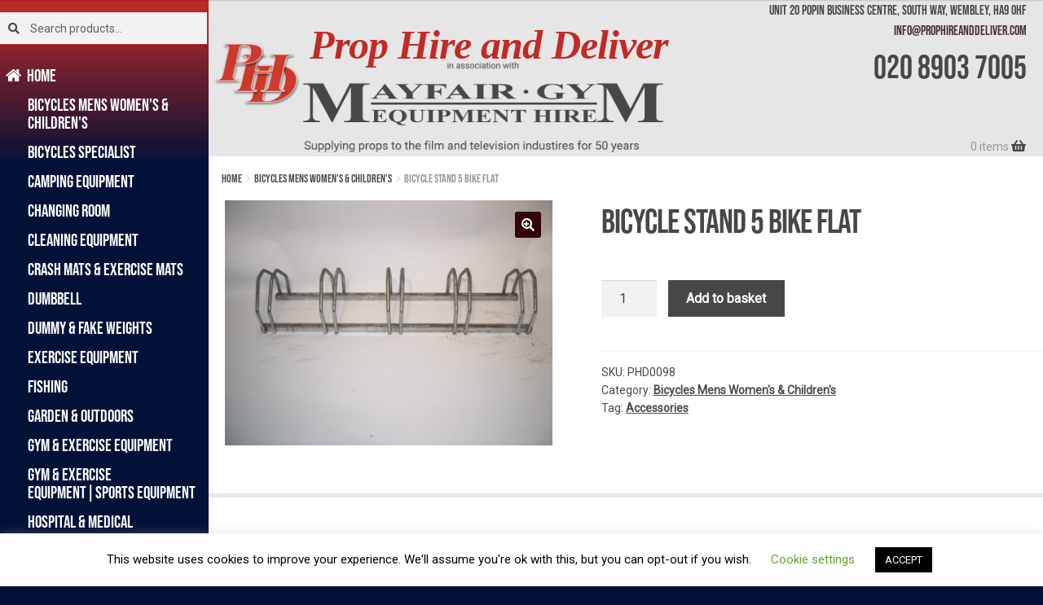

--- FILE ---
content_type: text/html; charset=UTF-8
request_url: https://prophireanddeliver.com/product/bicycle-stand-5-bike-flat/
body_size: 18683
content:
<!doctype html>
<html lang="en-GB">
<head>
<meta charset="UTF-8">
<meta name="viewport" content="width=device-width, initial-scale=1, maximum-scale=2.0">
<link rel="profile" href="http://gmpg.org/xfn/11">
<link rel="pingback" href="">



	
<!-- Global site tag (gtag.js) - Google Analytics -->
<script async src="https://www.googletagmanager.com/gtag/js?id=UA-21688113-22"></script>
<script src="https://ajax.googleapis.com/ajax/libs/jquery/3.4.1/jquery.min.js"></script>
<script>
  window.dataLayer = window.dataLayer || [];
  function gtag(){dataLayer.push(arguments);}
  gtag('js', new Date());

  gtag('config', 'UA-21688113-22');
</script>
	
<meta name='robots' content='index, follow, max-image-preview:large, max-snippet:-1, max-video-preview:-1' />

	<!-- This site is optimized with the Yoast SEO plugin v26.5 - https://yoast.com/wordpress/plugins/seo/ -->
	<title>Bicycle Stand 5 bike flat | Prop Hire and Deliver</title><link rel="stylesheet" href="https://fonts.googleapis.com/css?family=Roboto%7CLora%7CSource%20Sans%20Pro%3A400%2C300%2C300italic%2C400italic%2C600%2C700%2C900&#038;subset=latin%2Clatin-ext&#038;display=swap" /><link rel="stylesheet" href="https://prophireanddeliver.com/wp-content/cache/min/1/b76b800f9327e0075bf09d7c1ca00e4f.css" media="all" data-minify="1" />
	<link rel="canonical" href="https://prophireanddeliver.com/product/bicycle-stand-5-bike-flat/" />
	<meta property="og:locale" content="en_GB" />
	<meta property="og:type" content="article" />
	<meta property="og:title" content="Bicycle Stand 5 bike flat | Prop Hire and Deliver" />
	<meta property="og:description" content="Bicycle Stand 5 bike flat bike rack" />
	<meta property="og:url" content="https://prophireanddeliver.com/product/bicycle-stand-5-bike-flat/" />
	<meta property="og:site_name" content="Prop Hire and Deliver" />
	<meta property="article:modified_time" content="2019-11-05T22:20:36+00:00" />
	<meta property="og:image" content="https://prophireanddeliver.com/wp-content/uploads/2013/02/DSCN1257.jpg" />
	<meta property="og:image:width" content="1024" />
	<meta property="og:image:height" content="768" />
	<meta property="og:image:type" content="image/jpeg" />
	<meta name="twitter:card" content="summary_large_image" />
	<script type="application/ld+json" class="yoast-schema-graph">{"@context":"https://schema.org","@graph":[{"@type":"WebPage","@id":"https://prophireanddeliver.com/product/bicycle-stand-5-bike-flat/","url":"https://prophireanddeliver.com/product/bicycle-stand-5-bike-flat/","name":"Bicycle Stand 5 bike flat | Prop Hire and Deliver","isPartOf":{"@id":"https://prophireanddeliver.com/#website"},"primaryImageOfPage":{"@id":"https://prophireanddeliver.com/product/bicycle-stand-5-bike-flat/#primaryimage"},"image":{"@id":"https://prophireanddeliver.com/product/bicycle-stand-5-bike-flat/#primaryimage"},"thumbnailUrl":"https://prophireanddeliver.com/wp-content/uploads/2013/02/DSCN1257.jpg","datePublished":"2013-02-27T00:00:00+00:00","dateModified":"2019-11-05T22:20:36+00:00","breadcrumb":{"@id":"https://prophireanddeliver.com/product/bicycle-stand-5-bike-flat/#breadcrumb"},"inLanguage":"en-GB","potentialAction":[{"@type":"ReadAction","target":["https://prophireanddeliver.com/product/bicycle-stand-5-bike-flat/"]}]},{"@type":"ImageObject","inLanguage":"en-GB","@id":"https://prophireanddeliver.com/product/bicycle-stand-5-bike-flat/#primaryimage","url":"https://prophireanddeliver.com/wp-content/uploads/2013/02/DSCN1257.jpg","contentUrl":"https://prophireanddeliver.com/wp-content/uploads/2013/02/DSCN1257.jpg","width":1024,"height":768},{"@type":"BreadcrumbList","@id":"https://prophireanddeliver.com/product/bicycle-stand-5-bike-flat/#breadcrumb","itemListElement":[{"@type":"ListItem","position":1,"name":"Home","item":"https://prophireanddeliver.com/"},{"@type":"ListItem","position":2,"name":"Bicycle Stand 5 bike flat"}]},{"@type":"WebSite","@id":"https://prophireanddeliver.com/#website","url":"https://prophireanddeliver.com/","name":"Prop Hire and Deliver","description":"","publisher":{"@id":"https://prophireanddeliver.com/#organization"},"potentialAction":[{"@type":"SearchAction","target":{"@type":"EntryPoint","urlTemplate":"https://prophireanddeliver.com/?s={search_term_string}"},"query-input":{"@type":"PropertyValueSpecification","valueRequired":true,"valueName":"search_term_string"}}],"inLanguage":"en-GB"},{"@type":"Organization","@id":"https://prophireanddeliver.com/#organization","name":"Prop Hire and Deliver","url":"https://prophireanddeliver.com/","logo":{"@type":"ImageObject","inLanguage":"en-GB","@id":"https://prophireanddeliver.com/#/schema/logo/image/","url":"https://prophireanddeliver.com/wp-content/uploads/2019/09/PHD_Logo.png","contentUrl":"https://prophireanddeliver.com/wp-content/uploads/2019/09/PHD_Logo.png","width":150,"height":114,"caption":"Prop Hire and Deliver"},"image":{"@id":"https://prophireanddeliver.com/#/schema/logo/image/"}}]}</script>
	<!-- / Yoast SEO plugin. -->


<link rel='dns-prefetch' href='//fonts.googleapis.com' />
<link href='https://fonts.gstatic.com' crossorigin rel='preconnect' />
<link rel="alternate" type="application/rss+xml" title="Prop Hire and Deliver &raquo; Feed" href="https://prophireanddeliver.com/feed/" />
<link rel="alternate" type="application/rss+xml" title="Prop Hire and Deliver &raquo; Comments Feed" href="https://prophireanddeliver.com/comments/feed/" />
<link rel="alternate" title="oEmbed (JSON)" type="application/json+oembed" href="https://prophireanddeliver.com/wp-json/oembed/1.0/embed?url=https%3A%2F%2Fprophireanddeliver.com%2Fproduct%2Fbicycle-stand-5-bike-flat%2F" />
<link rel="alternate" title="oEmbed (XML)" type="text/xml+oembed" href="https://prophireanddeliver.com/wp-json/oembed/1.0/embed?url=https%3A%2F%2Fprophireanddeliver.com%2Fproduct%2Fbicycle-stand-5-bike-flat%2F&#038;format=xml" />
<style id='wp-img-auto-sizes-contain-inline-css'>
img:is([sizes=auto i],[sizes^="auto," i]){contain-intrinsic-size:3000px 1500px}
/*# sourceURL=wp-img-auto-sizes-contain-inline-css */
</style>

<style id='wp-emoji-styles-inline-css'>

	img.wp-smiley, img.emoji {
		display: inline !important;
		border: none !important;
		box-shadow: none !important;
		height: 1em !important;
		width: 1em !important;
		margin: 0 0.07em !important;
		vertical-align: -0.1em !important;
		background: none !important;
		padding: 0 !important;
	}
/*# sourceURL=wp-emoji-styles-inline-css */
</style>
<style id='wp-block-library-inline-css'>
:root{--wp-block-synced-color:#7a00df;--wp-block-synced-color--rgb:122,0,223;--wp-bound-block-color:var(--wp-block-synced-color);--wp-editor-canvas-background:#ddd;--wp-admin-theme-color:#007cba;--wp-admin-theme-color--rgb:0,124,186;--wp-admin-theme-color-darker-10:#006ba1;--wp-admin-theme-color-darker-10--rgb:0,107,160.5;--wp-admin-theme-color-darker-20:#005a87;--wp-admin-theme-color-darker-20--rgb:0,90,135;--wp-admin-border-width-focus:2px}@media (min-resolution:192dpi){:root{--wp-admin-border-width-focus:1.5px}}.wp-element-button{cursor:pointer}:root .has-very-light-gray-background-color{background-color:#eee}:root .has-very-dark-gray-background-color{background-color:#313131}:root .has-very-light-gray-color{color:#eee}:root .has-very-dark-gray-color{color:#313131}:root .has-vivid-green-cyan-to-vivid-cyan-blue-gradient-background{background:linear-gradient(135deg,#00d084,#0693e3)}:root .has-purple-crush-gradient-background{background:linear-gradient(135deg,#34e2e4,#4721fb 50%,#ab1dfe)}:root .has-hazy-dawn-gradient-background{background:linear-gradient(135deg,#faaca8,#dad0ec)}:root .has-subdued-olive-gradient-background{background:linear-gradient(135deg,#fafae1,#67a671)}:root .has-atomic-cream-gradient-background{background:linear-gradient(135deg,#fdd79a,#004a59)}:root .has-nightshade-gradient-background{background:linear-gradient(135deg,#330968,#31cdcf)}:root .has-midnight-gradient-background{background:linear-gradient(135deg,#020381,#2874fc)}:root{--wp--preset--font-size--normal:16px;--wp--preset--font-size--huge:42px}.has-regular-font-size{font-size:1em}.has-larger-font-size{font-size:2.625em}.has-normal-font-size{font-size:var(--wp--preset--font-size--normal)}.has-huge-font-size{font-size:var(--wp--preset--font-size--huge)}.has-text-align-center{text-align:center}.has-text-align-left{text-align:left}.has-text-align-right{text-align:right}.has-fit-text{white-space:nowrap!important}#end-resizable-editor-section{display:none}.aligncenter{clear:both}.items-justified-left{justify-content:flex-start}.items-justified-center{justify-content:center}.items-justified-right{justify-content:flex-end}.items-justified-space-between{justify-content:space-between}.screen-reader-text{border:0;clip-path:inset(50%);height:1px;margin:-1px;overflow:hidden;padding:0;position:absolute;width:1px;word-wrap:normal!important}.screen-reader-text:focus{background-color:#ddd;clip-path:none;color:#444;display:block;font-size:1em;height:auto;left:5px;line-height:normal;padding:15px 23px 14px;text-decoration:none;top:5px;width:auto;z-index:100000}html :where(.has-border-color){border-style:solid}html :where([style*=border-top-color]){border-top-style:solid}html :where([style*=border-right-color]){border-right-style:solid}html :where([style*=border-bottom-color]){border-bottom-style:solid}html :where([style*=border-left-color]){border-left-style:solid}html :where([style*=border-width]){border-style:solid}html :where([style*=border-top-width]){border-top-style:solid}html :where([style*=border-right-width]){border-right-style:solid}html :where([style*=border-bottom-width]){border-bottom-style:solid}html :where([style*=border-left-width]){border-left-style:solid}html :where(img[class*=wp-image-]){height:auto;max-width:100%}:where(figure){margin:0 0 1em}html :where(.is-position-sticky){--wp-admin--admin-bar--position-offset:var(--wp-admin--admin-bar--height,0px)}@media screen and (max-width:600px){html :where(.is-position-sticky){--wp-admin--admin-bar--position-offset:0px}}

/*# sourceURL=wp-block-library-inline-css */
</style>
<style id='global-styles-inline-css'>
:root{--wp--preset--aspect-ratio--square: 1;--wp--preset--aspect-ratio--4-3: 4/3;--wp--preset--aspect-ratio--3-4: 3/4;--wp--preset--aspect-ratio--3-2: 3/2;--wp--preset--aspect-ratio--2-3: 2/3;--wp--preset--aspect-ratio--16-9: 16/9;--wp--preset--aspect-ratio--9-16: 9/16;--wp--preset--color--black: #000000;--wp--preset--color--cyan-bluish-gray: #abb8c3;--wp--preset--color--white: #ffffff;--wp--preset--color--pale-pink: #f78da7;--wp--preset--color--vivid-red: #cf2e2e;--wp--preset--color--luminous-vivid-orange: #ff6900;--wp--preset--color--luminous-vivid-amber: #fcb900;--wp--preset--color--light-green-cyan: #7bdcb5;--wp--preset--color--vivid-green-cyan: #00d084;--wp--preset--color--pale-cyan-blue: #8ed1fc;--wp--preset--color--vivid-cyan-blue: #0693e3;--wp--preset--color--vivid-purple: #9b51e0;--wp--preset--gradient--vivid-cyan-blue-to-vivid-purple: linear-gradient(135deg,rgb(6,147,227) 0%,rgb(155,81,224) 100%);--wp--preset--gradient--light-green-cyan-to-vivid-green-cyan: linear-gradient(135deg,rgb(122,220,180) 0%,rgb(0,208,130) 100%);--wp--preset--gradient--luminous-vivid-amber-to-luminous-vivid-orange: linear-gradient(135deg,rgb(252,185,0) 0%,rgb(255,105,0) 100%);--wp--preset--gradient--luminous-vivid-orange-to-vivid-red: linear-gradient(135deg,rgb(255,105,0) 0%,rgb(207,46,46) 100%);--wp--preset--gradient--very-light-gray-to-cyan-bluish-gray: linear-gradient(135deg,rgb(238,238,238) 0%,rgb(169,184,195) 100%);--wp--preset--gradient--cool-to-warm-spectrum: linear-gradient(135deg,rgb(74,234,220) 0%,rgb(151,120,209) 20%,rgb(207,42,186) 40%,rgb(238,44,130) 60%,rgb(251,105,98) 80%,rgb(254,248,76) 100%);--wp--preset--gradient--blush-light-purple: linear-gradient(135deg,rgb(255,206,236) 0%,rgb(152,150,240) 100%);--wp--preset--gradient--blush-bordeaux: linear-gradient(135deg,rgb(254,205,165) 0%,rgb(254,45,45) 50%,rgb(107,0,62) 100%);--wp--preset--gradient--luminous-dusk: linear-gradient(135deg,rgb(255,203,112) 0%,rgb(199,81,192) 50%,rgb(65,88,208) 100%);--wp--preset--gradient--pale-ocean: linear-gradient(135deg,rgb(255,245,203) 0%,rgb(182,227,212) 50%,rgb(51,167,181) 100%);--wp--preset--gradient--electric-grass: linear-gradient(135deg,rgb(202,248,128) 0%,rgb(113,206,126) 100%);--wp--preset--gradient--midnight: linear-gradient(135deg,rgb(2,3,129) 0%,rgb(40,116,252) 100%);--wp--preset--font-size--small: 14px;--wp--preset--font-size--medium: 23px;--wp--preset--font-size--large: 26px;--wp--preset--font-size--x-large: 42px;--wp--preset--font-size--normal: 16px;--wp--preset--font-size--huge: 37px;--wp--preset--spacing--20: 0.44rem;--wp--preset--spacing--30: 0.67rem;--wp--preset--spacing--40: 1rem;--wp--preset--spacing--50: 1.5rem;--wp--preset--spacing--60: 2.25rem;--wp--preset--spacing--70: 3.38rem;--wp--preset--spacing--80: 5.06rem;--wp--preset--shadow--natural: 6px 6px 9px rgba(0, 0, 0, 0.2);--wp--preset--shadow--deep: 12px 12px 50px rgba(0, 0, 0, 0.4);--wp--preset--shadow--sharp: 6px 6px 0px rgba(0, 0, 0, 0.2);--wp--preset--shadow--outlined: 6px 6px 0px -3px rgb(255, 255, 255), 6px 6px rgb(0, 0, 0);--wp--preset--shadow--crisp: 6px 6px 0px rgb(0, 0, 0);}:root :where(.is-layout-flow) > :first-child{margin-block-start: 0;}:root :where(.is-layout-flow) > :last-child{margin-block-end: 0;}:root :where(.is-layout-flow) > *{margin-block-start: 24px;margin-block-end: 0;}:root :where(.is-layout-constrained) > :first-child{margin-block-start: 0;}:root :where(.is-layout-constrained) > :last-child{margin-block-end: 0;}:root :where(.is-layout-constrained) > *{margin-block-start: 24px;margin-block-end: 0;}:root :where(.is-layout-flex){gap: 24px;}:root :where(.is-layout-grid){gap: 24px;}body .is-layout-flex{display: flex;}.is-layout-flex{flex-wrap: wrap;align-items: center;}.is-layout-flex > :is(*, div){margin: 0;}body .is-layout-grid{display: grid;}.is-layout-grid > :is(*, div){margin: 0;}.has-black-color{color: var(--wp--preset--color--black) !important;}.has-cyan-bluish-gray-color{color: var(--wp--preset--color--cyan-bluish-gray) !important;}.has-white-color{color: var(--wp--preset--color--white) !important;}.has-pale-pink-color{color: var(--wp--preset--color--pale-pink) !important;}.has-vivid-red-color{color: var(--wp--preset--color--vivid-red) !important;}.has-luminous-vivid-orange-color{color: var(--wp--preset--color--luminous-vivid-orange) !important;}.has-luminous-vivid-amber-color{color: var(--wp--preset--color--luminous-vivid-amber) !important;}.has-light-green-cyan-color{color: var(--wp--preset--color--light-green-cyan) !important;}.has-vivid-green-cyan-color{color: var(--wp--preset--color--vivid-green-cyan) !important;}.has-pale-cyan-blue-color{color: var(--wp--preset--color--pale-cyan-blue) !important;}.has-vivid-cyan-blue-color{color: var(--wp--preset--color--vivid-cyan-blue) !important;}.has-vivid-purple-color{color: var(--wp--preset--color--vivid-purple) !important;}.has-black-background-color{background-color: var(--wp--preset--color--black) !important;}.has-cyan-bluish-gray-background-color{background-color: var(--wp--preset--color--cyan-bluish-gray) !important;}.has-white-background-color{background-color: var(--wp--preset--color--white) !important;}.has-pale-pink-background-color{background-color: var(--wp--preset--color--pale-pink) !important;}.has-vivid-red-background-color{background-color: var(--wp--preset--color--vivid-red) !important;}.has-luminous-vivid-orange-background-color{background-color: var(--wp--preset--color--luminous-vivid-orange) !important;}.has-luminous-vivid-amber-background-color{background-color: var(--wp--preset--color--luminous-vivid-amber) !important;}.has-light-green-cyan-background-color{background-color: var(--wp--preset--color--light-green-cyan) !important;}.has-vivid-green-cyan-background-color{background-color: var(--wp--preset--color--vivid-green-cyan) !important;}.has-pale-cyan-blue-background-color{background-color: var(--wp--preset--color--pale-cyan-blue) !important;}.has-vivid-cyan-blue-background-color{background-color: var(--wp--preset--color--vivid-cyan-blue) !important;}.has-vivid-purple-background-color{background-color: var(--wp--preset--color--vivid-purple) !important;}.has-black-border-color{border-color: var(--wp--preset--color--black) !important;}.has-cyan-bluish-gray-border-color{border-color: var(--wp--preset--color--cyan-bluish-gray) !important;}.has-white-border-color{border-color: var(--wp--preset--color--white) !important;}.has-pale-pink-border-color{border-color: var(--wp--preset--color--pale-pink) !important;}.has-vivid-red-border-color{border-color: var(--wp--preset--color--vivid-red) !important;}.has-luminous-vivid-orange-border-color{border-color: var(--wp--preset--color--luminous-vivid-orange) !important;}.has-luminous-vivid-amber-border-color{border-color: var(--wp--preset--color--luminous-vivid-amber) !important;}.has-light-green-cyan-border-color{border-color: var(--wp--preset--color--light-green-cyan) !important;}.has-vivid-green-cyan-border-color{border-color: var(--wp--preset--color--vivid-green-cyan) !important;}.has-pale-cyan-blue-border-color{border-color: var(--wp--preset--color--pale-cyan-blue) !important;}.has-vivid-cyan-blue-border-color{border-color: var(--wp--preset--color--vivid-cyan-blue) !important;}.has-vivid-purple-border-color{border-color: var(--wp--preset--color--vivid-purple) !important;}.has-vivid-cyan-blue-to-vivid-purple-gradient-background{background: var(--wp--preset--gradient--vivid-cyan-blue-to-vivid-purple) !important;}.has-light-green-cyan-to-vivid-green-cyan-gradient-background{background: var(--wp--preset--gradient--light-green-cyan-to-vivid-green-cyan) !important;}.has-luminous-vivid-amber-to-luminous-vivid-orange-gradient-background{background: var(--wp--preset--gradient--luminous-vivid-amber-to-luminous-vivid-orange) !important;}.has-luminous-vivid-orange-to-vivid-red-gradient-background{background: var(--wp--preset--gradient--luminous-vivid-orange-to-vivid-red) !important;}.has-very-light-gray-to-cyan-bluish-gray-gradient-background{background: var(--wp--preset--gradient--very-light-gray-to-cyan-bluish-gray) !important;}.has-cool-to-warm-spectrum-gradient-background{background: var(--wp--preset--gradient--cool-to-warm-spectrum) !important;}.has-blush-light-purple-gradient-background{background: var(--wp--preset--gradient--blush-light-purple) !important;}.has-blush-bordeaux-gradient-background{background: var(--wp--preset--gradient--blush-bordeaux) !important;}.has-luminous-dusk-gradient-background{background: var(--wp--preset--gradient--luminous-dusk) !important;}.has-pale-ocean-gradient-background{background: var(--wp--preset--gradient--pale-ocean) !important;}.has-electric-grass-gradient-background{background: var(--wp--preset--gradient--electric-grass) !important;}.has-midnight-gradient-background{background: var(--wp--preset--gradient--midnight) !important;}.has-small-font-size{font-size: var(--wp--preset--font-size--small) !important;}.has-medium-font-size{font-size: var(--wp--preset--font-size--medium) !important;}.has-large-font-size{font-size: var(--wp--preset--font-size--large) !important;}.has-x-large-font-size{font-size: var(--wp--preset--font-size--x-large) !important;}
/*# sourceURL=global-styles-inline-css */
</style>

<style id='classic-theme-styles-inline-css'>
/*! This file is auto-generated */
.wp-block-button__link{color:#fff;background-color:#32373c;border-radius:9999px;box-shadow:none;text-decoration:none;padding:calc(.667em + 2px) calc(1.333em + 2px);font-size:1.125em}.wp-block-file__button{background:#32373c;color:#fff;text-decoration:none}
/*# sourceURL=/wp-includes/css/classic-themes.min.css */
</style>

<style id='storefront-gutenberg-blocks-inline-css'>

				.wp-block-button__link:not(.has-text-color) {
					color: #ffffff;
				}

				.wp-block-button__link:not(.has-text-color):hover,
				.wp-block-button__link:not(.has-text-color):focus,
				.wp-block-button__link:not(.has-text-color):active {
					color: #ffffff;
				}

				.wp-block-button__link:not(.has-background) {
					background-color: #300409;
				}

				.wp-block-button__link:not(.has-background):hover,
				.wp-block-button__link:not(.has-background):focus,
				.wp-block-button__link:not(.has-background):active {
					border-color: #170000;
					background-color: #170000;
				}

				.wc-block-grid__products .wc-block-grid__product .wp-block-button__link {
					background-color: #300409;
					border-color: #300409;
					color: #ffffff;
				}

				.wp-block-quote footer,
				.wp-block-quote cite,
				.wp-block-quote__citation {
					color: #474747;
				}

				.wp-block-pullquote cite,
				.wp-block-pullquote footer,
				.wp-block-pullquote__citation {
					color: #474747;
				}

				.wp-block-image figcaption {
					color: #474747;
				}

				.wp-block-separator.is-style-dots::before {
					color: #474747;
				}

				.wp-block-file a.wp-block-file__button {
					color: #ffffff;
					background-color: #300409;
					border-color: #300409;
				}

				.wp-block-file a.wp-block-file__button:hover,
				.wp-block-file a.wp-block-file__button:focus,
				.wp-block-file a.wp-block-file__button:active {
					color: #ffffff;
					background-color: #170000;
				}

				.wp-block-code,
				.wp-block-preformatted pre {
					color: #474747;
				}

				.wp-block-table:not( .has-background ):not( .is-style-stripes ) tbody tr:nth-child(2n) td {
					background-color: #010f36;
				}

				.wp-block-cover .wp-block-cover__inner-container h1:not(.has-text-color),
				.wp-block-cover .wp-block-cover__inner-container h2:not(.has-text-color),
				.wp-block-cover .wp-block-cover__inner-container h3:not(.has-text-color),
				.wp-block-cover .wp-block-cover__inner-container h4:not(.has-text-color),
				.wp-block-cover .wp-block-cover__inner-container h5:not(.has-text-color),
				.wp-block-cover .wp-block-cover__inner-container h6:not(.has-text-color) {
					color: #474747;
				}

				.wc-block-components-price-slider__range-input-progress,
				.rtl .wc-block-components-price-slider__range-input-progress {
					--range-color: #473131;
				}

				/* Target only IE11 */
				@media all and (-ms-high-contrast: none), (-ms-high-contrast: active) {
					.wc-block-components-price-slider__range-input-progress {
						background: #473131;
					}
				}

				.wc-block-components-button:not(.is-link) {
					background-color: #474747;
					color: #ffffff;
				}

				.wc-block-components-button:not(.is-link):hover,
				.wc-block-components-button:not(.is-link):focus,
				.wc-block-components-button:not(.is-link):active {
					background-color: #2e2e2e;
					color: #ffffff;
				}

				.wc-block-components-button:not(.is-link):disabled {
					background-color: #474747;
					color: #ffffff;
				}

				.wc-block-cart__submit-container {
					background-color: #031138;
				}

				.wc-block-cart__submit-container::before {
					color: rgba(73,87,126,0.5);
				}

				.wc-block-components-order-summary-item__quantity {
					background-color: #031138;
					border-color: #474747;
					box-shadow: 0 0 0 2px #031138;
					color: #474747;
				}
			
/*# sourceURL=storefront-gutenberg-blocks-inline-css */
</style>




<style id='spacexchimp_p008-frontend-css-inline-css'>

                    #ssttbutton {
                        font-size: 20px;
                    }
                    .ssttbutton-background {
                        color: #474747;
                    }
                    .ssttbutton-symbol {
                        color: #ffffff;
                    }
                  
/*# sourceURL=spacexchimp_p008-frontend-css-inline-css */
</style>


<style id='woocommerce-inline-inline-css'>
.woocommerce form .form-row .required { visibility: visible; }
/*# sourceURL=woocommerce-inline-inline-css */
</style>


<style id='storefront-style-inline-css'>

			.main-navigation ul li a,
			.site-title a,
			ul.menu li a,
			.site-branding h1 a,
			button.menu-toggle,
			button.menu-toggle:hover,
			.handheld-navigation .dropdown-toggle {
				color: #474747;
			}

			button.menu-toggle,
			button.menu-toggle:hover {
				border-color: #474747;
			}

			.main-navigation ul li a:hover,
			.main-navigation ul li:hover > a,
			.site-title a:hover,
			.site-header ul.menu li.current-menu-item > a {
				color: #888888;
			}

			table:not( .has-background ) th {
				background-color: #000a31;
			}

			table:not( .has-background ) tbody td {
				background-color: #010f36;
			}

			table:not( .has-background ) tbody tr:nth-child(2n) td,
			fieldset,
			fieldset legend {
				background-color: #000d34;
			}

			.site-header,
			.secondary-navigation ul ul,
			.main-navigation ul.menu > li.menu-item-has-children:after,
			.secondary-navigation ul.menu ul,
			.storefront-handheld-footer-bar,
			.storefront-handheld-footer-bar ul li > a,
			.storefront-handheld-footer-bar ul li.search .site-search,
			button.menu-toggle,
			button.menu-toggle:hover {
				background-color: #e6e6e6;
			}

			p.site-description,
			.site-header,
			.storefront-handheld-footer-bar {
				color: #474747;
			}

			button.menu-toggle:after,
			button.menu-toggle:before,
			button.menu-toggle span:before {
				background-color: #474747;
			}

			h1, h2, h3, h4, h5, h6, .wc-block-grid__product-title {
				color: #474747;
			}

			.widget h1 {
				border-bottom-color: #474747;
			}

			body,
			.secondary-navigation a {
				color: #474747;
			}

			.widget-area .widget a,
			.hentry .entry-header .posted-on a,
			.hentry .entry-header .post-author a,
			.hentry .entry-header .post-comments a,
			.hentry .entry-header .byline a {
				color: #4c4c4c;
			}

			a {
				color: #473131;
			}

			a:focus,
			button:focus,
			.button.alt:focus,
			input:focus,
			textarea:focus,
			input[type="button"]:focus,
			input[type="reset"]:focus,
			input[type="submit"]:focus,
			input[type="email"]:focus,
			input[type="tel"]:focus,
			input[type="url"]:focus,
			input[type="password"]:focus,
			input[type="search"]:focus {
				outline-color: #473131;
			}

			button, input[type="button"], input[type="reset"], input[type="submit"], .button, .widget a.button {
				background-color: #300409;
				border-color: #300409;
				color: #ffffff;
			}

			button:hover, input[type="button"]:hover, input[type="reset"]:hover, input[type="submit"]:hover, .button:hover, .widget a.button:hover {
				background-color: #170000;
				border-color: #170000;
				color: #ffffff;
			}

			button.alt, input[type="button"].alt, input[type="reset"].alt, input[type="submit"].alt, .button.alt, .widget-area .widget a.button.alt {
				background-color: #474747;
				border-color: #474747;
				color: #ffffff;
			}

			button.alt:hover, input[type="button"].alt:hover, input[type="reset"].alt:hover, input[type="submit"].alt:hover, .button.alt:hover, .widget-area .widget a.button.alt:hover {
				background-color: #2e2e2e;
				border-color: #2e2e2e;
				color: #ffffff;
			}

			.pagination .page-numbers li .page-numbers.current {
				background-color: #00001f;
				color: #3d3d3d;
			}

			#comments .comment-list .comment-content .comment-text {
				background-color: #000a31;
			}

			.site-footer {
				background-color: #1a1a1a;
				color: #ffffff;
			}

			.site-footer a:not(.button):not(.components-button) {
				color: #ffffff;
			}

			.site-footer .storefront-handheld-footer-bar a:not(.button):not(.components-button) {
				color: #474747;
			}

			.site-footer h1, .site-footer h2, .site-footer h3, .site-footer h4, .site-footer h5, .site-footer h6, .site-footer .widget .widget-title, .site-footer .widget .widgettitle {
				color: #ffffff;
			}

			.page-template-template-homepage.has-post-thumbnail .type-page.has-post-thumbnail .entry-title {
				color: #474747;
			}

			.page-template-template-homepage.has-post-thumbnail .type-page.has-post-thumbnail .entry-content {
				color: #474747;
			}

			@media screen and ( min-width: 768px ) {
				.secondary-navigation ul.menu a:hover {
					color: #606060;
				}

				.secondary-navigation ul.menu a {
					color: #474747;
				}

				.main-navigation ul.menu ul.sub-menu,
				.main-navigation ul.nav-menu ul.children {
					background-color: #d7d7d7;
				}

				.site-header {
					border-bottom-color: #d7d7d7;
				}
			}
/*# sourceURL=storefront-style-inline-css */
</style>




<style id='storefront-woocommerce-style-inline-css'>
@font-face {
				font-family: star;
				src: url(https://prophireanddeliver.com/wp-content/plugins/woocommerce/assets/fonts/star.eot);
				src:
					url(https://prophireanddeliver.com/wp-content/plugins/woocommerce/assets/fonts/star.eot?#iefix) format("embedded-opentype"),
					url(https://prophireanddeliver.com/wp-content/plugins/woocommerce/assets/fonts/star.woff) format("woff"),
					url(https://prophireanddeliver.com/wp-content/plugins/woocommerce/assets/fonts/star.ttf) format("truetype"),
					url(https://prophireanddeliver.com/wp-content/plugins/woocommerce/assets/fonts/star.svg#star) format("svg");
				font-weight: 400;
				font-style: normal;
			}
			@font-face {
				font-family: WooCommerce;
				src: url(https://prophireanddeliver.com/wp-content/plugins/woocommerce/assets/fonts/WooCommerce.eot);
				src:
					url(https://prophireanddeliver.com/wp-content/plugins/woocommerce/assets/fonts/WooCommerce.eot?#iefix) format("embedded-opentype"),
					url(https://prophireanddeliver.com/wp-content/plugins/woocommerce/assets/fonts/WooCommerce.woff) format("woff"),
					url(https://prophireanddeliver.com/wp-content/plugins/woocommerce/assets/fonts/WooCommerce.ttf) format("truetype"),
					url(https://prophireanddeliver.com/wp-content/plugins/woocommerce/assets/fonts/WooCommerce.svg#WooCommerce) format("svg");
				font-weight: 400;
				font-style: normal;
			}

			a.cart-contents,
			.site-header-cart .widget_shopping_cart a {
				color: #474747;
			}

			a.cart-contents:hover,
			.site-header-cart .widget_shopping_cart a:hover,
			.site-header-cart:hover > li > a {
				color: #888888;
			}

			table.cart td.product-remove,
			table.cart td.actions {
				border-top-color: #031138;
			}

			.storefront-handheld-footer-bar ul li.cart .count {
				background-color: #474747;
				color: #e6e6e6;
				border-color: #e6e6e6;
			}

			.woocommerce-tabs ul.tabs li.active a,
			ul.products li.product .price,
			.onsale,
			.wc-block-grid__product-onsale,
			.widget_search form:before,
			.widget_product_search form:before {
				color: #474747;
			}

			.woocommerce-breadcrumb a,
			a.woocommerce-review-link,
			.product_meta a {
				color: #4c4c4c;
			}

			.wc-block-grid__product-onsale,
			.onsale {
				border-color: #474747;
			}

			.star-rating span:before,
			.quantity .plus, .quantity .minus,
			p.stars a:hover:after,
			p.stars a:after,
			.star-rating span:before,
			#payment .payment_methods li input[type=radio]:first-child:checked+label:before {
				color: #473131;
			}

			.widget_price_filter .ui-slider .ui-slider-range,
			.widget_price_filter .ui-slider .ui-slider-handle {
				background-color: #473131;
			}

			.order_details {
				background-color: #000a31;
			}

			.order_details > li {
				border-bottom: 1px dotted #00001c;
			}

			.order_details:before,
			.order_details:after {
				background: -webkit-linear-gradient(transparent 0,transparent 0),-webkit-linear-gradient(135deg,#000a31 33.33%,transparent 33.33%),-webkit-linear-gradient(45deg,#000a31 33.33%,transparent 33.33%)
			}

			#order_review {
				background-color: #031138;
			}

			#payment .payment_methods > li .payment_box,
			#payment .place-order {
				background-color: #000c33;
			}

			#payment .payment_methods > li:not(.woocommerce-notice) {
				background-color: #00072e;
			}

			#payment .payment_methods > li:not(.woocommerce-notice):hover {
				background-color: #000229;
			}

			.woocommerce-pagination .page-numbers li .page-numbers.current {
				background-color: #00001f;
				color: #3d3d3d;
			}

			.wc-block-grid__product-onsale,
			.onsale,
			.woocommerce-pagination .page-numbers li .page-numbers:not(.current) {
				color: #474747;
			}

			p.stars a:before,
			p.stars a:hover~a:before,
			p.stars.selected a.active~a:before {
				color: #474747;
			}

			p.stars.selected a.active:before,
			p.stars:hover a:before,
			p.stars.selected a:not(.active):before,
			p.stars.selected a.active:before {
				color: #473131;
			}

			.single-product div.product .woocommerce-product-gallery .woocommerce-product-gallery__trigger {
				background-color: #300409;
				color: #ffffff;
			}

			.single-product div.product .woocommerce-product-gallery .woocommerce-product-gallery__trigger:hover {
				background-color: #170000;
				border-color: #170000;
				color: #ffffff;
			}

			.button.added_to_cart:focus,
			.button.wc-forward:focus {
				outline-color: #473131;
			}

			.added_to_cart,
			.site-header-cart .widget_shopping_cart a.button,
			.wc-block-grid__products .wc-block-grid__product .wp-block-button__link {
				background-color: #300409;
				border-color: #300409;
				color: #ffffff;
			}

			.added_to_cart:hover,
			.site-header-cart .widget_shopping_cart a.button:hover,
			.wc-block-grid__products .wc-block-grid__product .wp-block-button__link:hover {
				background-color: #170000;
				border-color: #170000;
				color: #ffffff;
			}

			.added_to_cart.alt, .added_to_cart, .widget a.button.checkout {
				background-color: #474747;
				border-color: #474747;
				color: #ffffff;
			}

			.added_to_cart.alt:hover, .added_to_cart:hover, .widget a.button.checkout:hover {
				background-color: #2e2e2e;
				border-color: #2e2e2e;
				color: #ffffff;
			}

			.button.loading {
				color: #300409;
			}

			.button.loading:hover {
				background-color: #300409;
			}

			.button.loading:after {
				color: #ffffff;
			}

			@media screen and ( min-width: 768px ) {
				.site-header-cart .widget_shopping_cart,
				.site-header .product_list_widget li .quantity {
					color: #474747;
				}

				.site-header-cart .widget_shopping_cart .buttons,
				.site-header-cart .widget_shopping_cart .total {
					background-color: #dcdcdc;
				}

				.site-header-cart .widget_shopping_cart {
					background-color: #d7d7d7;
				}
			}
				.storefront-product-pagination a {
					color: #474747;
					background-color: #031138;
				}
				.storefront-sticky-add-to-cart {
					color: #474747;
					background-color: #031138;
				}

				.storefront-sticky-add-to-cart a:not(.button) {
					color: #474747;
				}
/*# sourceURL=storefront-woocommerce-style-inline-css */
</style>


<!--n2css--><!--n2js--><script src="https://prophireanddeliver.com/wp-includes/js/jquery/jquery.min.js?ver=3.7.1" id="jquery-core-js"></script>
<script id="cookie-law-info-js-extra">
var Cli_Data = {"nn_cookie_ids":[],"cookielist":[],"non_necessary_cookies":[],"ccpaEnabled":"","ccpaRegionBased":"","ccpaBarEnabled":"","strictlyEnabled":["necessary","obligatoire"],"ccpaType":"gdpr","js_blocking":"","custom_integration":"","triggerDomRefresh":"","secure_cookies":""};
var cli_cookiebar_settings = {"animate_speed_hide":"500","animate_speed_show":"500","background":"#FFF","border":"#b1a6a6c2","border_on":"","button_1_button_colour":"#000","button_1_button_hover":"#000000","button_1_link_colour":"#fff","button_1_as_button":"1","button_1_new_win":"","button_2_button_colour":"#333","button_2_button_hover":"#292929","button_2_link_colour":"#444","button_2_as_button":"","button_2_hidebar":"","button_3_button_colour":"#000","button_3_button_hover":"#000000","button_3_link_colour":"#fff","button_3_as_button":"1","button_3_new_win":"","button_4_button_colour":"#000","button_4_button_hover":"#000000","button_4_link_colour":"#62a329","button_4_as_button":"","button_7_button_colour":"#61a229","button_7_button_hover":"#4e8221","button_7_link_colour":"#fff","button_7_as_button":"1","button_7_new_win":"","font_family":"inherit","header_fix":"","notify_animate_hide":"1","notify_animate_show":"","notify_div_id":"#cookie-law-info-bar","notify_position_horizontal":"right","notify_position_vertical":"bottom","scroll_close":"","scroll_close_reload":"","accept_close_reload":"","reject_close_reload":"","showagain_tab":"1","showagain_background":"#fff","showagain_border":"#000","showagain_div_id":"#cookie-law-info-again","showagain_x_position":"100px","text":"#000","show_once_yn":"","show_once":"10000","logging_on":"","as_popup":"","popup_overlay":"1","bar_heading_text":"","cookie_bar_as":"banner","popup_showagain_position":"bottom-right","widget_position":"left"};
var log_object = {"ajax_url":"https://prophireanddeliver.com/wp-admin/admin-ajax.php"};
//# sourceURL=cookie-law-info-js-extra
</script>
<script src="https://prophireanddeliver.com/wp-content/plugins/cookie-law-info/legacy/public/js/cookie-law-info-public.js?ver=3.3.8" id="cookie-law-info-js" defer></script>
<script src="https://prophireanddeliver.com/wp-content/plugins/woocommerce/assets/js/jquery-blockui/jquery.blockUI.min.js?ver=2.7.0-wc.10.3.6" id="wc-jquery-blockui-js" defer data-wp-strategy="defer"></script>
<script id="wc-add-to-cart-js-extra">
var wc_add_to_cart_params = {"ajax_url":"/wp-admin/admin-ajax.php","wc_ajax_url":"/?wc-ajax=%%endpoint%%","i18n_view_cart":"View basket","cart_url":"https://prophireanddeliver.com/enquiry-basket/","is_cart":"","cart_redirect_after_add":"no"};
//# sourceURL=wc-add-to-cart-js-extra
</script>
<script src="https://prophireanddeliver.com/wp-content/plugins/woocommerce/assets/js/frontend/add-to-cart.min.js?ver=10.3.6" id="wc-add-to-cart-js" defer data-wp-strategy="defer"></script>
<script src="https://prophireanddeliver.com/wp-content/plugins/woocommerce/assets/js/zoom/jquery.zoom.min.js?ver=1.7.21-wc.10.3.6" id="wc-zoom-js" defer data-wp-strategy="defer"></script>
<script src="https://prophireanddeliver.com/wp-content/plugins/woocommerce/assets/js/flexslider/jquery.flexslider.min.js?ver=2.7.2-wc.10.3.6" id="wc-flexslider-js" defer data-wp-strategy="defer"></script>
<script src="https://prophireanddeliver.com/wp-content/plugins/woocommerce/assets/js/photoswipe/photoswipe.min.js?ver=4.1.1-wc.10.3.6" id="wc-photoswipe-js" defer data-wp-strategy="defer"></script>
<script src="https://prophireanddeliver.com/wp-content/plugins/woocommerce/assets/js/photoswipe/photoswipe-ui-default.min.js?ver=4.1.1-wc.10.3.6" id="wc-photoswipe-ui-default-js" defer data-wp-strategy="defer"></script>
<script id="wc-single-product-js-extra">
var wc_single_product_params = {"i18n_required_rating_text":"Please select a rating","i18n_rating_options":["1 of 5 stars","2 of 5 stars","3 of 5 stars","4 of 5 stars","5 of 5 stars"],"i18n_product_gallery_trigger_text":"View full-screen image gallery","review_rating_required":"yes","flexslider":{"rtl":false,"animation":"slide","smoothHeight":true,"directionNav":false,"controlNav":"thumbnails","slideshow":false,"animationSpeed":500,"animationLoop":false,"allowOneSlide":false},"zoom_enabled":"1","zoom_options":[],"photoswipe_enabled":"1","photoswipe_options":{"shareEl":false,"closeOnScroll":false,"history":false,"hideAnimationDuration":0,"showAnimationDuration":0},"flexslider_enabled":"1"};
//# sourceURL=wc-single-product-js-extra
</script>
<script src="https://prophireanddeliver.com/wp-content/plugins/woocommerce/assets/js/frontend/single-product.min.js?ver=10.3.6" id="wc-single-product-js" defer data-wp-strategy="defer"></script>
<script src="https://prophireanddeliver.com/wp-content/plugins/woocommerce/assets/js/js-cookie/js.cookie.min.js?ver=2.1.4-wc.10.3.6" id="wc-js-cookie-js" defer data-wp-strategy="defer"></script>
<script id="woocommerce-js-extra">
var woocommerce_params = {"ajax_url":"/wp-admin/admin-ajax.php","wc_ajax_url":"/?wc-ajax=%%endpoint%%","i18n_password_show":"Show password","i18n_password_hide":"Hide password"};
//# sourceURL=woocommerce-js-extra
</script>
<script src="https://prophireanddeliver.com/wp-content/plugins/woocommerce/assets/js/frontend/woocommerce.min.js?ver=10.3.6" id="woocommerce-js" defer data-wp-strategy="defer"></script>
<script src="https://prophireanddeliver.com/wp-content/themes/phd-storefront-child/scripts/burger-menu-script.js?ver=6.9" id="burger-menu-script-js" defer></script>
<script src="https://prophireanddeliver.com/wp-content/themes/phd-storefront-child/scripts/checkout.js?ver=6.9" id="checkout-script-js" defer></script>
<script id="wc-cart-fragments-js-extra">
var wc_cart_fragments_params = {"ajax_url":"/wp-admin/admin-ajax.php","wc_ajax_url":"/?wc-ajax=%%endpoint%%","cart_hash_key":"wc_cart_hash_eeda27bff2ab319fd2947304260aa78e","fragment_name":"wc_fragments_eeda27bff2ab319fd2947304260aa78e","request_timeout":"5000"};
//# sourceURL=wc-cart-fragments-js-extra
</script>
<script src="https://prophireanddeliver.com/wp-content/plugins/woocommerce/assets/js/frontend/cart-fragments.min.js?ver=10.3.6" id="wc-cart-fragments-js" defer data-wp-strategy="defer"></script>
<link rel="https://api.w.org/" href="https://prophireanddeliver.com/wp-json/" /><link rel="alternate" title="JSON" type="application/json" href="https://prophireanddeliver.com/wp-json/wp/v2/product/2137" /><link rel="EditURI" type="application/rsd+xml" title="RSD" href="https://prophireanddeliver.com/xmlrpc.php?rsd" />
<meta name="generator" content="WordPress 6.9" />
<meta name="generator" content="WooCommerce 10.3.6" />
<link rel='shortlink' href='https://prophireanddeliver.com/?p=2137' />
<style></style><style>
                .lmp_load_more_button.br_lmp_button_settings .lmp_button:hover {
                    background-color: #9999ff!important;
                    color: #111111!important;
                }
                .lmp_load_more_button.br_lmp_prev_settings .lmp_button:hover {
                    background-color: #9999ff!important;
                    color: #111111!important;
                }li.product.lazy, .berocket_lgv_additional_data.lazy{opacity:0;}</style>	<noscript><style>.woocommerce-product-gallery{ opacity: 1 !important; }</style></noscript>
	<style id="custom-background-css">
body.custom-background { background-color: #031138; }
</style>
	<link rel="icon" href="https://prophireanddeliver.com/wp-content/uploads/2019/08/cropped-favicon-32x32.png" sizes="32x32" />
<link rel="icon" href="https://prophireanddeliver.com/wp-content/uploads/2019/08/cropped-favicon-192x192.png" sizes="192x192" />
<link rel="apple-touch-icon" href="https://prophireanddeliver.com/wp-content/uploads/2019/08/cropped-favicon-180x180.png" />
<meta name="msapplication-TileImage" content="https://prophireanddeliver.com/wp-content/uploads/2019/08/cropped-favicon-270x270.png" />

</head>

<body class="wp-singular product-template-default single single-product postid-2137 custom-background wp-embed-responsive wp-theme-storefront wp-child-theme-phd-storefront-child theme-storefront woocommerce woocommerce-page woocommerce-no-js group-blog storefront-align-wide left-sidebar woocommerce-active">

<div id="secondary" class="widget-area" role="complementary">
	<div id="custom_html-10" class="widget_text widget widget_custom_html"><div class="textwidget custom-html-widget"><a class="toggle-nav" href="#">&#9776;</a></div></div><div id="woocommerce_product_search-3" class="widget woocommerce widget_product_search"><form role="search" method="get" class="woocommerce-product-search" action="https://prophireanddeliver.com/">
	<label class="screen-reader-text" for="woocommerce-product-search-field-0">Search for:</label>
	<input type="search" id="woocommerce-product-search-field-0" class="search-field" placeholder="Search products&hellip;" value="" name="s" />
	<button type="submit" value="Search" class="">Search</button>
	<input type="hidden" name="post_type" value="product" />
</form>
</div><div id="execphp-2" class="widget widget_execphp">			<div class="execphpwidget">	<section id="nav-sidebar">
		<ul></ul>
	</section></div>
		</div><div id="nav_menu-11" class="widget widget_nav_menu"><div class="menu-home-container"><ul id="menu-home" class="menu"><li id="menu-item-11785" class="menu-item menu-item-type-post_type menu-item-object-page menu-item-home current_page_parent menu-item-11785"><a href="https://prophireanddeliver.com/">Home</a></li>
</ul></div></div><div id="woocommerce_product_categories-3" class="widget woocommerce widget_product_categories"><ul class="product-categories"><li class="cat-item cat-item-1003 current-cat"><a href="https://prophireanddeliver.com/product-category/bicycles-mens-womens-childrens/">Bicycles Mens Women's &amp; Children's</a></li>
<li class="cat-item cat-item-1002"><a href="https://prophireanddeliver.com/product-category/bicycles-specialist/">Bicycles Specialist</a></li>
<li class="cat-item cat-item-1056"><a href="https://prophireanddeliver.com/product-category/camping-equipment/">Camping Equipment</a></li>
<li class="cat-item cat-item-1055"><a href="https://prophireanddeliver.com/product-category/changing-room/">Changing Room</a></li>
<li class="cat-item cat-item-1116"><a href="https://prophireanddeliver.com/product-category/cleaning-equipment/">Cleaning Equipment</a></li>
<li class="cat-item cat-item-1050"><a href="https://prophireanddeliver.com/product-category/crash-mats-exercise-mats/">Crash Mats &amp; Exercise Mats</a></li>
<li class="cat-item cat-item-1032"><a href="https://prophireanddeliver.com/product-category/dumbbell-weights-gym-exercise-equipment/">Dumbbell</a></li>
<li class="cat-item cat-item-1034"><a href="https://prophireanddeliver.com/product-category/dummy-fake-weights/">Dummy &amp; Fake Weights</a></li>
<li class="cat-item cat-item-992"><a href="https://prophireanddeliver.com/product-category/exercise-equipment-gym-exercise-equipment/">Exercise Equipment</a></li>
<li class="cat-item cat-item-1046"><a href="https://prophireanddeliver.com/product-category/fishing/">Fishing</a></li>
<li class="cat-item cat-item-1051"><a href="https://prophireanddeliver.com/product-category/garden-outdoors/">Garden &amp; Outdoors</a></li>
<li class="cat-item cat-item-991"><a href="https://prophireanddeliver.com/product-category/gym-exercise-equipment/">Gym &amp; Exercise Equipment</a></li>
<li class="cat-item cat-item-817"><a href="https://prophireanddeliver.com/product-category/gym-exercise-equipmentsports-equipment/">Gym &amp; Exercise Equipment|Sports Equipment</a></li>
<li class="cat-item cat-item-1011"><a href="https://prophireanddeliver.com/product-category/hospital-medical/">Hospital &amp; Medical</a></li>
<li class="cat-item cat-item-1104"><a href="https://prophireanddeliver.com/product-category/luggage-bags/">Luggage &amp; Bags</a></li>
<li class="cat-item cat-item-1043"><a href="https://prophireanddeliver.com/product-category/misc/">Misc</a></li>
<li class="cat-item cat-item-1022"><a href="https://prophireanddeliver.com/product-category/production/">Production</a></li>
<li class="cat-item cat-item-986"><a href="https://prophireanddeliver.com/product-category/sports-equipment/">Sports Equipment</a></li>
<li class="cat-item cat-item-771"><a href="https://prophireanddeliver.com/product-category/sports-equipmentsports-equipment/">Sports Equipment|Sports Equipment</a></li>
<li class="cat-item cat-item-1024"><a href="https://prophireanddeliver.com/product-category/stunt-equipment/">Stunt Equipment</a></li>
<li class="cat-item cat-item-901"><a href="https://prophireanddeliver.com/product-category/trolleys-stands/">Trolleys &amp; Stands</a></li>
<li class="cat-item cat-item-995"><a href="https://prophireanddeliver.com/product-category/trophies-shields/">Trophies &amp; Shields</a></li>
<li class="cat-item cat-item-1017"><a href="https://prophireanddeliver.com/product-category/weight-discs-weights-gym-exercise-equipment/">Weight Discs</a></li>
<li class="cat-item cat-item-1016"><a href="https://prophireanddeliver.com/product-category/weights-gym-exercise-equipment/">Weights</a></li>
<li class="cat-item cat-item-1042"><a href="https://prophireanddeliver.com/product-category/workshop/">Workshop</a></li>
</ul></div><div id="nav_menu-9" class="widget widget_nav_menu"><div class="menu-credits-container"><ul id="menu-credits" class="menu"><li id="menu-item-5142" class="menu-item menu-item-type-post_type menu-item-object-page menu-item-5142"><a href="https://prophireanddeliver.com/credits/">Credits</a></li>
</ul></div></div></div><!-- #secondary -->
	
<div id="page" class="hfeed site"> 
	
	<header id="masthead" class="site-header" role="banner" style="" onclick=”location.href='/';”>
	
		<div class="col-full">		<a class="skip-link screen-reader-text" href="#site-navigation">Skip to navigation</a>
		<a class="skip-link screen-reader-text" href="#content">Skip to content</a>
				<div class="site-branding">
			<div class="beta site-title"><a href="https://prophireanddeliver.com/" rel="home">Prop Hire and Deliver</a></div>		</div>
		<div class="header-social">			<div class="textwidget"><p>Unit 20 Popin Business Centre, South Way, Wembley, HA9 0HF</p>
</div>
		</div><div class="widget_text header-social"><div class="textwidget custom-html-widget"><a href="mailto:info@prophireanddeliver.com">info@prophireanddeliver.com</a></div></div>		<div class="header-phone">
			<a href="tel:02089037005" target="_blank">020 8903 7005</a>		</div>
				<ul id="site-header-cart" class="site-header-cart menu">
			<li class="">
							<a class="cart-contents" href="https://prophireanddeliver.com/enquiry-basket/" title="View your shopping basket">
								 <span class="count">0 items</span>
			</a>
					</li>
			<li>
				<div class="widget woocommerce widget_shopping_cart"><div class="widget_shopping_cart_content"></div></div>			</li>
		</ul>
			</div>
		
	</header><!-- #masthead -->

	<div class="storefront-breadcrumb"><div class="col-full"><nav class="woocommerce-breadcrumb" aria-label="breadcrumbs"><a href="https://prophireanddeliver.com">Home</a><span class="breadcrumb-separator"> / </span><a href="https://prophireanddeliver.com/product-category/bicycles-mens-womens-childrens/">Bicycles Mens Women&#039;s &amp; Children&#039;s</a><span class="breadcrumb-separator"> / </span>Bicycle Stand 5 bike flat</nav></div></div>	
	<div id="content" class="site-content" tabindex="-1">
		
		<div class="col-full">

		<div class="woocommerce"></div>
			<div id="primary" class="content-area">
			<main id="main" class="site-main" role="main">
		
					
			<div class="woocommerce-notices-wrapper"></div><div id="product-2137" class="product type-product post-2137 status-publish first instock product_cat-bicycles-mens-womens-childrens product_tag-accessories has-post-thumbnail shipping-taxable purchasable product-type-simple">

	<div class="woocommerce-product-gallery woocommerce-product-gallery--with-images woocommerce-product-gallery--columns-4 images" data-columns="4" style="opacity: 0; transition: opacity .25s ease-in-out;">
	<div class="woocommerce-product-gallery__wrapper">
		<div data-thumb="https://prophireanddeliver.com/wp-content/uploads/2013/02/DSCN1257-100x100.jpg" data-thumb-alt="Bicycle Stand 5 bike flat" data-thumb-srcset="https://prophireanddeliver.com/wp-content/uploads/2013/02/DSCN1257-100x100.jpg 100w, https://prophireanddeliver.com/wp-content/uploads/2013/02/DSCN1257-150x150.jpg 150w, https://prophireanddeliver.com/wp-content/uploads/2013/02/DSCN1257-324x324.jpg 324w"  data-thumb-sizes="(max-width: 100px) 100vw, 100px" class="woocommerce-product-gallery__image"><a href="https://prophireanddeliver.com/wp-content/uploads/2013/02/DSCN1257.jpg"><img width="416" height="312" src="https://prophireanddeliver.com/wp-content/uploads/2013/02/DSCN1257-416x312.jpg" class="wp-post-image" alt="Bicycle Stand 5 bike flat" data-caption="" data-src="https://prophireanddeliver.com/wp-content/uploads/2013/02/DSCN1257.jpg" data-large_image="https://prophireanddeliver.com/wp-content/uploads/2013/02/DSCN1257.jpg" data-large_image_width="1024" data-large_image_height="768" decoding="async" fetchpriority="high" srcset="https://prophireanddeliver.com/wp-content/uploads/2013/02/DSCN1257-416x312.jpg 416w, https://prophireanddeliver.com/wp-content/uploads/2013/02/DSCN1257-300x225.jpg 300w, https://prophireanddeliver.com/wp-content/uploads/2013/02/DSCN1257-768x576.jpg 768w, https://prophireanddeliver.com/wp-content/uploads/2013/02/DSCN1257.jpg 1024w" sizes="(max-width: 416px) 100vw, 416px" /></a></div>	</div>
</div>

	<div class="summary entry-summary">
		<h1 class="product_title entry-title">Bicycle Stand 5 bike flat</h1><p class="price"></p>

	
	<form class="cart" action="https://prophireanddeliver.com/product/bicycle-stand-5-bike-flat/" method="post" enctype='multipart/form-data'>
		
		<div class="quantity">
		<label class="screen-reader-text" for="quantity_6950a013e3d5f">Bicycle Stand 5 bike flat quantity</label>
	<input
		type="number"
				id="quantity_6950a013e3d5f"
		class="input-text qty text"
		name="quantity"
		value="1"
		aria-label="Product quantity"
				min="1"
							step="1"
			placeholder=""
			inputmode="numeric"
			autocomplete="off"
			/>
	</div>

		<button type="submit" name="add-to-cart" value="2137" class="single_add_to_cart_button button alt">Add to basket</button>

			</form>

	
<div class="product_meta">

	
	
		<span class="sku_wrapper">SKU: <span class="sku">PHD0098</span></span>

	
	<span class="posted_in">Category: <a href="https://prophireanddeliver.com/product-category/bicycles-mens-womens-childrens/" rel="tag">Bicycles Mens Women's &amp; Children's</a></span>
	<span class="tagged_as">Tag: <a href="https://prophireanddeliver.com/product-tag/accessories/" rel="tag">Accessories</a></span>
	
</div>
	</div>

	
	<div class="woocommerce-tabs wc-tabs-wrapper">
		<ul class="tabs wc-tabs" role="tablist">
							<li role="presentation" class="description_tab" id="tab-title-description">
					<a href="#tab-description" role="tab" aria-controls="tab-description">
						Description					</a>
				</li>
					</ul>
					<div class="woocommerce-Tabs-panel woocommerce-Tabs-panel--description panel entry-content wc-tab" id="tab-description" role="tabpanel" aria-labelledby="tab-title-description">
				
	<h2>Description</h2>

<p>Bicycle Stand 5 bike flat</p>
<p>bike rack</p>
			</div>
		
			</div>


	<section class="related products">

					<h2>Related products</h2>
				<ul class="products columns-3">

			
					<li class="product type-product post-4742 status-publish first instock product_cat-bicycles-mens-womens-childrens product_tag-accessories has-post-thumbnail shipping-taxable purchasable product-type-simple">
	<a href="https://prophireanddeliver.com/product/bicycle-helmet-11/" class="woocommerce-LoopProduct-link woocommerce-loop-product__link"><img width="324" height="324" src="https://prophireanddeliver.com/wp-content/uploads/2013/06/DSCN1352-324x324.jpg" class="attachment-woocommerce_thumbnail size-woocommerce_thumbnail" alt="Bicycle Helmet" decoding="async" loading="lazy" srcset="https://prophireanddeliver.com/wp-content/uploads/2013/06/DSCN1352-324x324.jpg 324w, https://prophireanddeliver.com/wp-content/uploads/2013/06/DSCN1352-150x150.jpg 150w, https://prophireanddeliver.com/wp-content/uploads/2013/06/DSCN1352-100x100.jpg 100w" sizes="auto, (max-width: 324px) 100vw, 324px" /><h2 class="woocommerce-loop-product__title">Bicycle Helmet</h2>
</a><a href="/product/bicycle-stand-5-bike-flat/?add-to-cart=4742" aria-describedby="woocommerce_loop_add_to_cart_link_describedby_4742" data-quantity="1" class="button product_type_simple add_to_cart_button ajax_add_to_cart" data-product_id="4742" data-product_sku="PHD1133" aria-label="Add to basket: &ldquo;Bicycle Helmet&rdquo;" rel="nofollow" data-success_message="&ldquo;Bicycle Helmet&rdquo; has been added to your cart" role="button">Add to basket</a>	<span id="woocommerce_loop_add_to_cart_link_describedby_4742" class="screen-reader-text">
			</span>
</li>

			
					<li class="product type-product post-2122 status-publish instock product_cat-bicycles-mens-womens-childrens product_tag-period-bicycles has-post-thumbnail shipping-taxable purchasable product-type-simple">
	<a href="https://prophireanddeliver.com/product/bicycle-grifter/" class="woocommerce-LoopProduct-link woocommerce-loop-product__link"><img width="324" height="324" src="https://prophireanddeliver.com/wp-content/uploads/2013/06/DSCN1338-324x324.jpg" class="attachment-woocommerce_thumbnail size-woocommerce_thumbnail" alt="Bicycle Grifter" decoding="async" loading="lazy" srcset="https://prophireanddeliver.com/wp-content/uploads/2013/06/DSCN1338-324x324.jpg 324w, https://prophireanddeliver.com/wp-content/uploads/2013/06/DSCN1338-150x150.jpg 150w, https://prophireanddeliver.com/wp-content/uploads/2013/06/DSCN1338-100x100.jpg 100w" sizes="auto, (max-width: 324px) 100vw, 324px" /><h2 class="woocommerce-loop-product__title">Bicycle Grifter</h2>
</a><a href="/product/bicycle-stand-5-bike-flat/?add-to-cart=2122" aria-describedby="woocommerce_loop_add_to_cart_link_describedby_2122" data-quantity="1" class="button product_type_simple add_to_cart_button ajax_add_to_cart" data-product_id="2122" data-product_sku="PHD0083" aria-label="Add to basket: &ldquo;Bicycle Grifter&rdquo;" rel="nofollow" data-success_message="&ldquo;Bicycle Grifter&rdquo; has been added to your cart" role="button">Add to basket</a>	<span id="woocommerce_loop_add_to_cart_link_describedby_2122" class="screen-reader-text">
			</span>
</li>

			
					<li class="product type-product post-4741 status-publish last instock product_cat-bicycles-mens-womens-childrens product_tag-accessories has-post-thumbnail shipping-taxable purchasable product-type-simple">
	<a href="https://prophireanddeliver.com/product/bicycle-helmet-10/" class="woocommerce-LoopProduct-link woocommerce-loop-product__link"><img width="324" height="324" src="https://prophireanddeliver.com/wp-content/uploads/2013/06/DSCN1353-324x324.jpg" class="attachment-woocommerce_thumbnail size-woocommerce_thumbnail" alt="Bicycle Helmet" decoding="async" loading="lazy" srcset="https://prophireanddeliver.com/wp-content/uploads/2013/06/DSCN1353-324x324.jpg 324w, https://prophireanddeliver.com/wp-content/uploads/2013/06/DSCN1353-150x150.jpg 150w, https://prophireanddeliver.com/wp-content/uploads/2013/06/DSCN1353-100x100.jpg 100w" sizes="auto, (max-width: 324px) 100vw, 324px" /><h2 class="woocommerce-loop-product__title">Bicycle Helmet</h2>
</a><a href="/product/bicycle-stand-5-bike-flat/?add-to-cart=4741" aria-describedby="woocommerce_loop_add_to_cart_link_describedby_4741" data-quantity="1" class="button product_type_simple add_to_cart_button ajax_add_to_cart" data-product_id="4741" data-product_sku="PHD1132" aria-label="Add to basket: &ldquo;Bicycle Helmet&rdquo;" rel="nofollow" data-success_message="&ldquo;Bicycle Helmet&rdquo; has been added to your cart" role="button">Add to basket</a>	<span id="woocommerce_loop_add_to_cart_link_describedby_4741" class="screen-reader-text">
			</span>
</li>

			
		</ul>

	</section>
	</div>


		
				</main><!-- #main -->
		</div><!-- #primary -->

		
	

		</div><!-- .col-full -->
	</div><!-- #content -->

	
	<footer id="colophon" class="site-footer" role="contentinfo">
		<div class="col-full">

							<div class="footer-widgets row-1 col-4 fix">
									<div class="block footer-widget-1">
						<div id="custom_html-3" class="widget_text widget widget_custom_html"><span class="gamma widget-title">We Accept</span><div class="textwidget custom-html-widget"></div></div><div id="media_image-3" class="widget widget_media_image"><img width="264" height="34" src="https://prophireanddeliver.com/wp-content/uploads/2021/11/we-accept.png" class="image wp-image-14589  attachment-full size-full" alt="" style="max-width: 100%; height: auto;" decoding="async" loading="lazy" /></div>					</div>
											<div class="block footer-widget-2">
						<div id="nav_menu-3" class="widget widget_nav_menu"><span class="gamma widget-title">Information</span><div class="menu-information-container"><ul id="menu-information" class="menu"><li id="menu-item-4888" class="menu-item menu-item-type-post_type menu-item-object-page menu-item-4888"><a href="https://prophireanddeliver.com/faqs/">FAQs</a></li>
<li id="menu-item-11907" class="menu-item menu-item-type-post_type menu-item-object-page menu-item-11907"><a href="https://prophireanddeliver.com/transport/">Transport</a></li>
<li id="menu-item-4894" class="menu-item menu-item-type-post_type menu-item-object-page menu-item-4894"><a href="https://prophireanddeliver.com/terms-conditions-of-hire/">Terms &#038; Conditions of Hire</a></li>
<li id="menu-item-4907" class="menu-item menu-item-type-post_type menu-item-object-page menu-item-4907"><a href="https://prophireanddeliver.com/website-terms-conditions/">Website Terms &#038; Conditions</a></li>
<li id="menu-item-4812" class="menu-item menu-item-type-post_type menu-item-object-page menu-item-privacy-policy menu-item-4812"><a rel="privacy-policy" href="https://prophireanddeliver.com/privacy-policy/">Privacy Policy</a></li>
<li id="menu-item-4914" class="menu-item menu-item-type-post_type menu-item-object-page menu-item-4914"><a href="https://prophireanddeliver.com/cookie-policy/">Cookie policy</a></li>
<li id="menu-item-4909" class="menu-item menu-item-type-post_type menu-item-object-page menu-item-4909"><a href="https://prophireanddeliver.com/website-disclaimer/">Website Disclaimer</a></li>
<li id="menu-item-4910" class="menu-item menu-item-type-post_type menu-item-object-page menu-item-4910"><a href="https://prophireanddeliver.com/copyright-notice/">Copyright Notice</a></li>
<li id="menu-item-5114" class="menu-item menu-item-type-post_type menu-item-object-page menu-item-5114"><a href="https://prophireanddeliver.com/credits/">Credits</a></li>
</ul></div></div>					</div>
											<div class="block footer-widget-3">
						<div id="simple-social-icons-2" class="widget simple-social-icons"><span class="gamma widget-title">Stay in touch</span><ul class="alignleft"><li class="ssi-facebook"><a href="https://www.facebook.com/PropHireAndDeliver" target="_blank" rel="noopener noreferrer"><svg role="img" class="social-facebook" aria-labelledby="social-facebook-2"><title id="social-facebook-2">Facebook</title><use xlink:href="https://prophireanddeliver.com/wp-content/plugins/simple-social-icons/symbol-defs.svg#social-facebook"></use></svg></a></li><li class="ssi-twitter"><a href="https://twitter.com/PropHireDeliver" target="_blank" rel="noopener noreferrer"><svg role="img" class="social-twitter" aria-labelledby="social-twitter-2"><title id="social-twitter-2">Twitter</title><use xlink:href="https://prophireanddeliver.com/wp-content/plugins/simple-social-icons/symbol-defs.svg#social-twitter"></use></svg></a></li><li class="ssi-youtube"><a href="https://www.youtube.com/channel/UCck9AvQ_a_Yk8dKSBApiCIw/" target="_blank" rel="noopener noreferrer"><svg role="img" class="social-youtube" aria-labelledby="social-youtube-2"><title id="social-youtube-2">YouTube</title><use xlink:href="https://prophireanddeliver.com/wp-content/plugins/simple-social-icons/symbol-defs.svg#social-youtube"></use></svg></a></li></ul></div><div id="nav_menu-5" class="widget widget_nav_menu"><div class="menu-contact-container"><ul id="menu-contact" class="menu"><li id="menu-item-4941" class="menu-item menu-item-type-post_type menu-item-object-page menu-item-4941"><a href="https://prophireanddeliver.com/contact-us/">Contact Us</a></li>
</ul></div></div>					</div>
											<div class="block footer-widget-4">
						<div id="custom_html-5" class="widget_text widget widget_custom_html"><span class="gamma widget-title">Contact Us</span><div class="textwidget custom-html-widget"></div></div><div id="custom_html-8" class="widget_text widget widget_custom_html"><div class="textwidget custom-html-widget"><a href="mailto:info@prophireanddeliver.com">info@prophireanddeliver.com</a><br/>

Tel: <a href="tel:020 8903 7005">020 8903 7005</a><br/>

Unit 20 Popin Business Centre<br/>
South Way<br/>
Wembley<br/>
HA9 0HF</div></div>					</div>
									</div><!-- .footer-widgets.row-1 -->
						<div class="site-info">
			&copy; Prop Hire and Deliver 2025
							<br />
				<a class="privacy-policy-link" href="https://prophireanddeliver.com/privacy-policy/" rel="privacy-policy">Privacy Policy</a><span role="separator" aria-hidden="true"></span><a href="#" target="_blank" title="WooCommerce - The Best eCommerce Platform for WordPress" rel="author"></a>.					</div><!-- .site-info -->
				<div class="storefront-handheld-footer-bar">
			<ul class="columns-1">
									<li class="cart">
									<a class="footer-cart-contents" href="https://prophireanddeliver.com/enquiry-basket/">Basket				<span class="count">0</span>
			</a>
							</li>
							</ul>
		</div>
		
		</div><!-- .col-full -->
	</footer><!-- #colophon -->

				<section class="storefront-sticky-add-to-cart">
				<div class="col-full">
					<div class="storefront-sticky-add-to-cart__content">
						<img width="324" height="324" src="https://prophireanddeliver.com/wp-content/uploads/2013/02/DSCN1257-324x324.jpg" class="attachment-woocommerce_thumbnail size-woocommerce_thumbnail" alt="Bicycle Stand 5 bike flat" loading="lazy" />						<div class="storefront-sticky-add-to-cart__content-product-info">
							<span class="storefront-sticky-add-to-cart__content-title">You&#039;re viewing: <strong>Bicycle Stand 5 bike flat</strong></span>
							<span class="storefront-sticky-add-to-cart__content-price"></span>
													</div>
						<a href="/product/bicycle-stand-5-bike-flat/?add-to-cart=2137" class="storefront-sticky-add-to-cart__content-button button alt" rel="nofollow">
							Add to basket						</a>
					</div>
				</div>
			</section><!-- .storefront-sticky-add-to-cart -->
		
</div><!-- #page -->

<script type="speculationrules">
{"prefetch":[{"source":"document","where":{"and":[{"href_matches":"/*"},{"not":{"href_matches":["/wp-*.php","/wp-admin/*","/wp-content/uploads/*","/wp-content/*","/wp-content/plugins/*","/wp-content/themes/phd-storefront-child/*","/wp-content/themes/storefront/*","/*\\?(.+)"]}},{"not":{"selector_matches":"a[rel~=\"nofollow\"]"}},{"not":{"selector_matches":".no-prefetch, .no-prefetch a"}}]},"eagerness":"conservative"}]}
</script>
<!--googleoff: all--><div id="cookie-law-info-bar" data-nosnippet="true"><span>This website uses cookies to improve your experience. We'll assume you're ok with this, but you can opt-out if you wish. <a role='button' class="cli_settings_button" style="margin:5px 20px 5px 20px">Cookie settings</a><a role='button' data-cli_action="accept" id="cookie_action_close_header" class="medium cli-plugin-button cli-plugin-main-button cookie_action_close_header cli_action_button wt-cli-accept-btn" style="margin:5px">ACCEPT</a></span></div><div id="cookie-law-info-again" data-nosnippet="true"><span id="cookie_hdr_showagain">Privacy &amp; Cookies Policy</span></div><div class="cli-modal" data-nosnippet="true" id="cliSettingsPopup" tabindex="-1" role="dialog" aria-labelledby="cliSettingsPopup" aria-hidden="true">
  <div class="cli-modal-dialog" role="document">
	<div class="cli-modal-content cli-bar-popup">
		  <button type="button" class="cli-modal-close" id="cliModalClose">
			<svg class="" viewBox="0 0 24 24"><path d="M19 6.41l-1.41-1.41-5.59 5.59-5.59-5.59-1.41 1.41 5.59 5.59-5.59 5.59 1.41 1.41 5.59-5.59 5.59 5.59 1.41-1.41-5.59-5.59z"></path><path d="M0 0h24v24h-24z" fill="none"></path></svg>
			<span class="wt-cli-sr-only">Close</span>
		  </button>
		  <div class="cli-modal-body">
			<div class="cli-container-fluid cli-tab-container">
	<div class="cli-row">
		<div class="cli-col-12 cli-align-items-stretch cli-px-0">
			<div class="cli-privacy-overview">
				<h4>Privacy Overview</h4>				<div class="cli-privacy-content">
					<div class="cli-privacy-content-text">This website uses cookies to improve your experience while you navigate through the website. Out of these cookies, the cookies that are categorized as necessary are stored on your browser as they are essential for the working of basic functionalities of the website. We also use third-party cookies that help us analyze and understand how you use this website. These cookies will be stored in your browser only with your consent. You also have the option to opt-out of these cookies. But opting out of some of these cookies may have an effect on your browsing experience.</div>
				</div>
				<a class="cli-privacy-readmore" aria-label="Show more" role="button" data-readmore-text="Show more" data-readless-text="Show less"></a>			</div>
		</div>
		<div class="cli-col-12 cli-align-items-stretch cli-px-0 cli-tab-section-container">
												<div class="cli-tab-section">
						<div class="cli-tab-header">
							<a role="button" tabindex="0" class="cli-nav-link cli-settings-mobile" data-target="necessary" data-toggle="cli-toggle-tab">
								Necessary							</a>
															<div class="wt-cli-necessary-checkbox">
									<input type="checkbox" class="cli-user-preference-checkbox"  id="wt-cli-checkbox-necessary" data-id="checkbox-necessary" checked="checked"  />
									<label class="form-check-label" for="wt-cli-checkbox-necessary">Necessary</label>
								</div>
								<span class="cli-necessary-caption">Always Enabled</span>
													</div>
						<div class="cli-tab-content">
							<div class="cli-tab-pane cli-fade" data-id="necessary">
								<div class="wt-cli-cookie-description">
									Necessary cookies are absolutely essential for the website to function properly. This category only includes cookies that ensures basic functionalities and security features of the website. These cookies do not store any personal information.								</div>
							</div>
						</div>
					</div>
																	<div class="cli-tab-section">
						<div class="cli-tab-header">
							<a role="button" tabindex="0" class="cli-nav-link cli-settings-mobile" data-target="non-necessary" data-toggle="cli-toggle-tab">
								Non-necessary							</a>
															<div class="cli-switch">
									<input type="checkbox" id="wt-cli-checkbox-non-necessary" class="cli-user-preference-checkbox"  data-id="checkbox-non-necessary" checked='checked' />
									<label for="wt-cli-checkbox-non-necessary" class="cli-slider" data-cli-enable="Enabled" data-cli-disable="Disabled"><span class="wt-cli-sr-only">Non-necessary</span></label>
								</div>
													</div>
						<div class="cli-tab-content">
							<div class="cli-tab-pane cli-fade" data-id="non-necessary">
								<div class="wt-cli-cookie-description">
									Any cookies that may not be particularly necessary for the website to function and is used specifically to collect user personal data via analytics, ads, other embedded contents are termed as non-necessary cookies. It is mandatory to procure user consent prior to running these cookies on your website.								</div>
							</div>
						</div>
					</div>
										</div>
	</div>
</div>
		  </div>
		  <div class="cli-modal-footer">
			<div class="wt-cli-element cli-container-fluid cli-tab-container">
				<div class="cli-row">
					<div class="cli-col-12 cli-align-items-stretch cli-px-0">
						<div class="cli-tab-footer wt-cli-privacy-overview-actions">
						
															<a id="wt-cli-privacy-save-btn" role="button" tabindex="0" data-cli-action="accept" class="wt-cli-privacy-btn cli_setting_save_button wt-cli-privacy-accept-btn cli-btn">SAVE &amp; ACCEPT</a>
													</div>
						
					</div>
				</div>
			</div>
		</div>
	</div>
  </div>
</div>
<div class="cli-modal-backdrop cli-fade cli-settings-overlay"></div>
<div class="cli-modal-backdrop cli-fade cli-popupbar-overlay"></div>
<!--googleon: all--><script type="application/ld+json">{"@context":"https:\/\/schema.org\/","@graph":[{"@context":"https:\/\/schema.org\/","@type":"BreadcrumbList","itemListElement":[{"@type":"ListItem","position":1,"item":{"name":"Home","@id":"https:\/\/prophireanddeliver.com"}},{"@type":"ListItem","position":2,"item":{"name":"Bicycles Mens Women's &amp;amp; Children's","@id":"https:\/\/prophireanddeliver.com\/product-category\/bicycles-mens-womens-childrens\/"}},{"@type":"ListItem","position":3,"item":{"name":"Bicycle Stand 5 bike flat","@id":"https:\/\/prophireanddeliver.com\/product\/bicycle-stand-5-bike-flat\/"}}]},{"@context":"https:\/\/schema.org\/","@type":"Product","@id":"https:\/\/prophireanddeliver.com\/product\/bicycle-stand-5-bike-flat\/#product","name":"Bicycle Stand 5 bike flat","url":"https:\/\/prophireanddeliver.com\/product\/bicycle-stand-5-bike-flat\/","description":"Bicycle Stand 5 bike flat\r\r\n\r\r\nbike rack","image":"https:\/\/prophireanddeliver.com\/wp-content\/uploads\/2013\/02\/DSCN1257.jpg","sku":"PHD0098","offers":[{"@type":"Offer","priceSpecification":[{"@type":"UnitPriceSpecification","price":"150.00","priceCurrency":"GBP","valueAddedTaxIncluded":false,"validThrough":"2026-12-31"}],"priceValidUntil":"2026-12-31","availability":"https:\/\/schema.org\/InStock","url":"https:\/\/prophireanddeliver.com\/product\/bicycle-stand-5-bike-flat\/","seller":{"@type":"Organization","name":"Prop Hire and Deliver","url":"https:\/\/prophireanddeliver.com"}}]}]}</script><style type="text/css" media="screen">#simple-social-icons-2 ul li a, #simple-social-icons-2 ul li a:hover, #simple-social-icons-2 ul li a:focus { background-color: #ffffff !important; border-radius: 12px; color: #474747 !important; border: 0px #ffffff solid !important; font-size: 12px; padding: 6px; }  #simple-social-icons-2 ul li a:hover, #simple-social-icons-2 ul li a:focus { background-color: #ffffff !important; border-color: #ffffff !important; color: #474747 !important; }  #simple-social-icons-2 ul li a:focus { outline: 1px dotted #ffffff !important; }</style>
<div id="photoswipe-fullscreen-dialog" class="pswp" tabindex="-1" role="dialog" aria-modal="true" aria-hidden="true" aria-label="Full screen image">
	<div class="pswp__bg"></div>
	<div class="pswp__scroll-wrap">
		<div class="pswp__container">
			<div class="pswp__item"></div>
			<div class="pswp__item"></div>
			<div class="pswp__item"></div>
		</div>
		<div class="pswp__ui pswp__ui--hidden">
			<div class="pswp__top-bar">
				<div class="pswp__counter"></div>
				<button class="pswp__button pswp__button--zoom" aria-label="Zoom in/out"></button>
				<button class="pswp__button pswp__button--fs" aria-label="Toggle fullscreen"></button>
				<button class="pswp__button pswp__button--share" aria-label="Share"></button>
				<button class="pswp__button pswp__button--close" aria-label="Close (Esc)"></button>
				<div class="pswp__preloader">
					<div class="pswp__preloader__icn">
						<div class="pswp__preloader__cut">
							<div class="pswp__preloader__donut"></div>
						</div>
					</div>
				</div>
			</div>
			<div class="pswp__share-modal pswp__share-modal--hidden pswp__single-tap">
				<div class="pswp__share-tooltip"></div>
			</div>
			<button class="pswp__button pswp__button--arrow--left" aria-label="Previous (arrow left)"></button>
			<button class="pswp__button pswp__button--arrow--right" aria-label="Next (arrow right)"></button>
			<div class="pswp__caption">
				<div class="pswp__caption__center"></div>
			</div>
		</div>
	</div>
</div>
	<script>
		(function () {
			var c = document.body.className;
			c = c.replace(/woocommerce-no-js/, 'woocommerce-js');
			document.body.className = c;
		})();
	</script>
	<script id="spacexchimp_p008-frontend-js-js-extra">
var spacexchimp_p008_scriptParams = {"scroll_duration":"300"};
//# sourceURL=spacexchimp_p008-frontend-js-js-extra
</script>
<script src="https://prophireanddeliver.com/wp-content/plugins/simple-scroll-to-top-button/inc/js/frontend.js?ver=4.46" id="spacexchimp_p008-frontend-js-js" defer></script>
<script src="https://prophireanddeliver.com/wp-content/themes/storefront/assets/js/navigation.min.js?ver=4.6.1" id="storefront-navigation-js" defer></script>
<script src="https://prophireanddeliver.com/wp-content/plugins/woocommerce/assets/js/sourcebuster/sourcebuster.min.js?ver=10.3.6" id="sourcebuster-js-js" defer></script>
<script id="wc-order-attribution-js-extra">
var wc_order_attribution = {"params":{"lifetime":1.0e-5,"session":30,"base64":false,"ajaxurl":"https://prophireanddeliver.com/wp-admin/admin-ajax.php","prefix":"wc_order_attribution_","allowTracking":true},"fields":{"source_type":"current.typ","referrer":"current_add.rf","utm_campaign":"current.cmp","utm_source":"current.src","utm_medium":"current.mdm","utm_content":"current.cnt","utm_id":"current.id","utm_term":"current.trm","utm_source_platform":"current.plt","utm_creative_format":"current.fmt","utm_marketing_tactic":"current.tct","session_entry":"current_add.ep","session_start_time":"current_add.fd","session_pages":"session.pgs","session_count":"udata.vst","user_agent":"udata.uag"}};
//# sourceURL=wc-order-attribution-js-extra
</script>
<script src="https://prophireanddeliver.com/wp-content/plugins/woocommerce/assets/js/frontend/order-attribution.min.js?ver=10.3.6" id="wc-order-attribution-js" defer></script>
<script src="https://prophireanddeliver.com/wp-content/themes/storefront/assets/js/woocommerce/header-cart.min.js?ver=4.6.1" id="storefront-header-cart-js" defer></script>
<script src="https://prophireanddeliver.com/wp-content/themes/storefront/assets/js/footer.min.js?ver=4.6.1" id="storefront-handheld-footer-bar-js" defer></script>
<script src="https://prophireanddeliver.com/wp-content/themes/storefront/assets/js/woocommerce/extensions/brands.min.js?ver=4.6.1" id="storefront-woocommerce-brands-js" defer></script>
<script id="berocket_lmp_js-js-extra">
var the_lmp_js_data = {"type":"infinity_scroll","update_url":"1","use_mobile":"","mobile_type":"more_button","mobile_width":"767","is_AAPF":"","buffer":"50","use_prev_btn":"0","load_image":"\u003Cdiv class=\"lmp_products_loading\"\u003E\u003Ci class=\"fa fa-spinner lmp_rotate\"\u003E\u003C/i\u003E\u003Cspan class=\"\"\u003ELoading...\u003C/span\u003E\u003C/div\u003E","load_img_class":".lmp_products_loading","load_more":"\u003Cdiv class=\"lmp_load_more_button br_lmp_button_settings\"\u003E\u003Ca class=\"lmp_button \" style=\"font-size: 22px;color: #333333;background-color: #aaaaff;padding-top:15px;padding-right:25px;padding-bottom:15px;padding-left:25px;margin-top:px;margin-right:px;margin-bottom:px;margin-left:px; border-top: 0px solid #000; border-bottom: 0px solid #000; border-left: 0px solid #000; border-right: 0px solid #000; border-top-left-radius: 0px; border-top-right-radius: 0px; border-bottom-left-radius: 0px; border-bottom-right-radius: 0px;\" href=\"#load_next_page\"\u003ELoad More\u003C/a\u003E\u003C/div\u003E","load_prev":"\u003Cdiv class=\"lmp_load_more_button br_lmp_prev_settings\"\u003E\u003Ca class=\"lmp_button \" style=\"font-size: 22px;color: #333333;background-color: #aaaaff;padding-top:15px;padding-right:25px;padding-bottom:15px;padding-left:25px;margin-top:px;margin-right:px;margin-bottom:px;margin-left:px; border-top: 0px solid #000; border-bottom: 0px solid #000; border-left: 0px solid #000; border-right: 0px solid #000; border-top-left-radius: 0px; border-top-right-radius: 0px; border-bottom-left-radius: 0px; border-bottom-right-radius: 0px;\" href=\"#load_next_page\"\u003ELoad Previous\u003C/a\u003E\u003C/div\u003E","lazy_load":"","lazy_load_m":"","LLanimation":"","end_text":"\u003Cdiv class=\"lmp_products_loading\"\u003E\u003Cspan class=\"\"\u003ENo more products\u003C/span\u003E\u003C/div\u003E","javascript":{"before_update":"","after_update":""},"products":"ul.products","item":"li.product","pagination":".woocommerce-pagination","next_page":".woocommerce-pagination a.next","prev_page":".woocommerce-pagination a.prev"};
//# sourceURL=berocket_lmp_js-js-extra
</script>
<script src="https://prophireanddeliver.com/wp-content/plugins/load-more-products-for-woocommerce/js/load_products.js?ver=1.2.3.4" id="berocket_lmp_js-js" defer></script>
<script id="storefront-sticky-add-to-cart-js-extra">
var storefront_sticky_add_to_cart_params = {"trigger_class":"entry-summary"};
//# sourceURL=storefront-sticky-add-to-cart-js-extra
</script>
<script src="https://prophireanddeliver.com/wp-content/themes/storefront/assets/js/sticky-add-to-cart.min.js?ver=4.6.1" id="storefront-sticky-add-to-cart-js" defer></script>
<script id="wp-emoji-settings" type="application/json">
{"baseUrl":"https://s.w.org/images/core/emoji/17.0.2/72x72/","ext":".png","svgUrl":"https://s.w.org/images/core/emoji/17.0.2/svg/","svgExt":".svg","source":{"concatemoji":"https://prophireanddeliver.com/wp-includes/js/wp-emoji-release.min.js?ver=6.9"}}
</script>
<script type="module">
/*! This file is auto-generated */
const a=JSON.parse(document.getElementById("wp-emoji-settings").textContent),o=(window._wpemojiSettings=a,"wpEmojiSettingsSupports"),s=["flag","emoji"];function i(e){try{var t={supportTests:e,timestamp:(new Date).valueOf()};sessionStorage.setItem(o,JSON.stringify(t))}catch(e){}}function c(e,t,n){e.clearRect(0,0,e.canvas.width,e.canvas.height),e.fillText(t,0,0);t=new Uint32Array(e.getImageData(0,0,e.canvas.width,e.canvas.height).data);e.clearRect(0,0,e.canvas.width,e.canvas.height),e.fillText(n,0,0);const a=new Uint32Array(e.getImageData(0,0,e.canvas.width,e.canvas.height).data);return t.every((e,t)=>e===a[t])}function p(e,t){e.clearRect(0,0,e.canvas.width,e.canvas.height),e.fillText(t,0,0);var n=e.getImageData(16,16,1,1);for(let e=0;e<n.data.length;e++)if(0!==n.data[e])return!1;return!0}function u(e,t,n,a){switch(t){case"flag":return n(e,"\ud83c\udff3\ufe0f\u200d\u26a7\ufe0f","\ud83c\udff3\ufe0f\u200b\u26a7\ufe0f")?!1:!n(e,"\ud83c\udde8\ud83c\uddf6","\ud83c\udde8\u200b\ud83c\uddf6")&&!n(e,"\ud83c\udff4\udb40\udc67\udb40\udc62\udb40\udc65\udb40\udc6e\udb40\udc67\udb40\udc7f","\ud83c\udff4\u200b\udb40\udc67\u200b\udb40\udc62\u200b\udb40\udc65\u200b\udb40\udc6e\u200b\udb40\udc67\u200b\udb40\udc7f");case"emoji":return!a(e,"\ud83e\u1fac8")}return!1}function f(e,t,n,a){let r;const o=(r="undefined"!=typeof WorkerGlobalScope&&self instanceof WorkerGlobalScope?new OffscreenCanvas(300,150):document.createElement("canvas")).getContext("2d",{willReadFrequently:!0}),s=(o.textBaseline="top",o.font="600 32px Arial",{});return e.forEach(e=>{s[e]=t(o,e,n,a)}),s}function r(e){var t=document.createElement("script");t.src=e,t.defer=!0,document.head.appendChild(t)}a.supports={everything:!0,everythingExceptFlag:!0},new Promise(t=>{let n=function(){try{var e=JSON.parse(sessionStorage.getItem(o));if("object"==typeof e&&"number"==typeof e.timestamp&&(new Date).valueOf()<e.timestamp+604800&&"object"==typeof e.supportTests)return e.supportTests}catch(e){}return null}();if(!n){if("undefined"!=typeof Worker&&"undefined"!=typeof OffscreenCanvas&&"undefined"!=typeof URL&&URL.createObjectURL&&"undefined"!=typeof Blob)try{var e="postMessage("+f.toString()+"("+[JSON.stringify(s),u.toString(),c.toString(),p.toString()].join(",")+"));",a=new Blob([e],{type:"text/javascript"});const r=new Worker(URL.createObjectURL(a),{name:"wpTestEmojiSupports"});return void(r.onmessage=e=>{i(n=e.data),r.terminate(),t(n)})}catch(e){}i(n=f(s,u,c,p))}t(n)}).then(e=>{for(const n in e)a.supports[n]=e[n],a.supports.everything=a.supports.everything&&a.supports[n],"flag"!==n&&(a.supports.everythingExceptFlag=a.supports.everythingExceptFlag&&a.supports[n]);var t;a.supports.everythingExceptFlag=a.supports.everythingExceptFlag&&!a.supports.flag,a.supports.everything||((t=a.source||{}).concatemoji?r(t.concatemoji):t.wpemoji&&t.twemoji&&(r(t.twemoji),r(t.wpemoji)))});
//# sourceURL=https://prophireanddeliver.com/wp-includes/js/wp-emoji-loader.min.js
</script>
        <a
            id="ssttbutton"
            href="#top"
            class=""
        >
            <span class="fa-stack fa-lg">
                <i class="ssttbutton-background fa fa-circle fa-stack-2x"></i>
                <i class="ssttbutton-symbol fa fa-angle-double-up fa-stack-1x"></i>
            </span>
        </a>
    
</body>
</html>

<!-- This website is like a Rocket, isn't it? Performance optimized by WP Rocket. Learn more: https://wp-rocket.me - Debug: cached@1766891539 -->